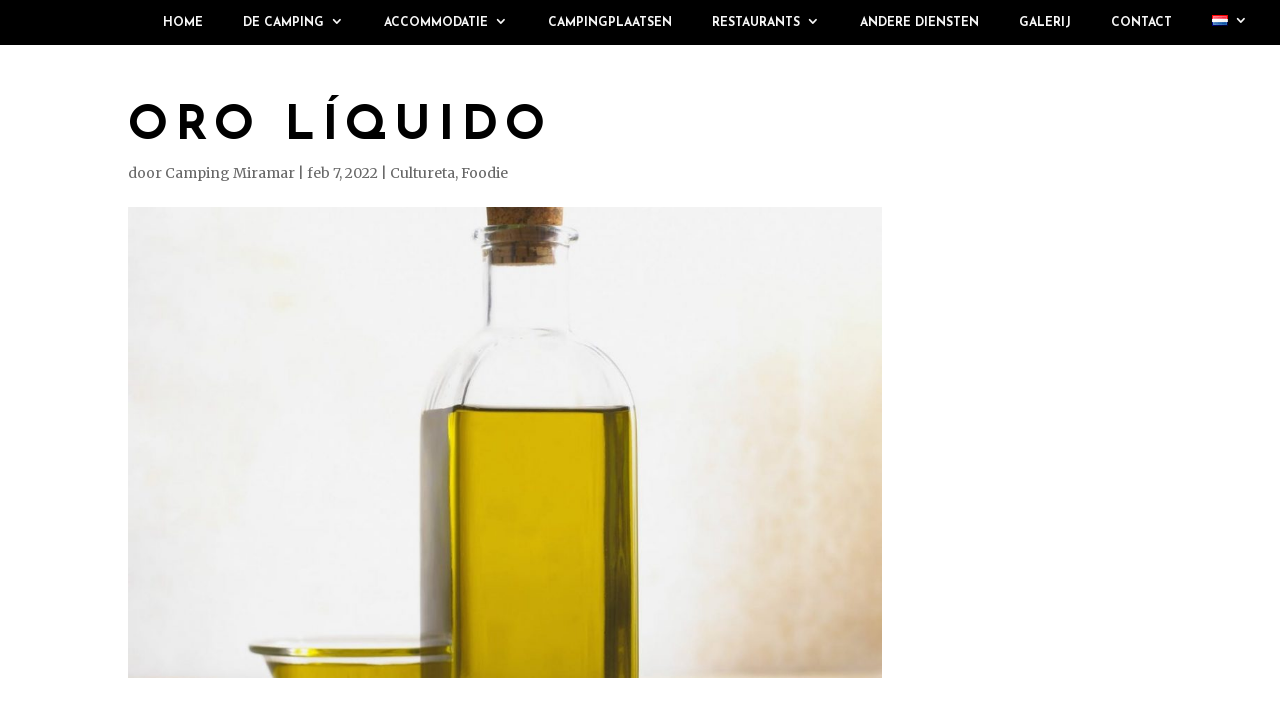

--- FILE ---
content_type: text/css
request_url: https://camping-miramar.es/wp-content/themes/josefin/divi-style.min.css?ver=4.27.4
body_size: 4687
content:
#page-container{overflow-x:hidden}h1,h2,h3,h4,h5,h6,.et_pb_fullwidth_header_subhead{word-wrap:initial}h3{font-size:20px}h4{color:#7f7f7f;font-size:24px;margin-bottom:20px}h5{font-size:20px;margin-bottom:30px}h6{font-size:14px;margin-bottom:15px;line-height:1.2em}blockquote{font-size:26px;padding:0;line-height:1.4em;color:#cacaca;border:none}.smallButton{float:left;margin-right:8px!important;margin-bottom:8px!important}.et_pb_number_counter h3{line-height:1.5em}.josefinCountdownTimer{padding:4% 2%}.josefinCountdownTimer .sep{display:none}.josefinCountdownTimer .section.values{width:20%;max-width:none}@media screen and (max-width:980px){.josefinCountdownTimer .section.values{width:24%}}@media screen and (max-width:980px){.josefinCountdownTimer .section.values{width:23%}}h5.et_pb_toggle_title{margin-bottom:0;line-height:1.2em}.et_pb_toggle_title:before{font-size:32px}.josefinBlurb{padding:30px;min-height:330px;position:relative;-webkit-transition:all .5s ease-in-out;-moz-transition:all .5s ease-in-out;-o-transition:all .5s ease-in-out;-ms-transition:all .5s ease-in-out;transition:all .5s ease-in-out}.josefinBlurb h4{line-height:1.3em}.josefinBlurb:hover{box-shadow:0 25px 50px rgba(0,0,0,.2);background-color:#fff;z-index:9999}@media screen and (max-width:1245px){.josefinBlurb{min-height:360px}}@media screen and (max-width:1070px){.josefinBlurb{min-height:380px}}@media screen and (max-width:980px){.josefinBlurb{padding:30px 0;border:none!important;min-height:0}.josefinBlurb:hover{box-shadow:none}#features .et_pb_column{margin-bottom:0!important}}.josefinBlurbBlue:hover{box-shadow:0 25px 50px rgba(0,0,0,.2);border-color:#1472e1;background-color:#1472e1}.et_pb_blurb.josefinBlurbBlue:hover .et_pb_blurb_container h4,.josefinBlurbBlue:hover .et_pb_blurb_container,.josefinBlurbBlue:hover .et_pb_blurb_container p,.josefinBlurbBlue:hover .et_pb_blurb_container a,.josefinBlurbBlue:hover .et-pb-icon{color:#fff!important}.josefinBlurbBlue:hover .et_pb_blurb_container a{text-decoration:underline}.vertical-align{display:flex;flex-direction:column;justify-content:center}#ctas .josefinCTA:before{background-color:rgba(0,0,0,.2);content:"";display:block;height:100%;position:absolute;top:0;left:0;width:100%;-webkit-transition:all .3s ease-in-out;-moz-transition:all .3s ease-in-out;-o-transition:all .3s ease-in-out;-ms-transition:all .3s ease-in-out;transition:all .3s ease-in-out}#ctas .josefinCTA:hover:before{background-color:rgba(0,0,0,.7)}#ctas .josefinCTA a{display:block;color:#fff;position:relative;padding-top:125px;padding-bottom:125px;z-index:9999}@media screen and (max-width:980px){#ctas .josefinCTA a{padding-top:75px;padding-bottom:75px}}@media screen and (max-width:768px){#ctas .et_pb_row{padding:0}}.CTAsection h2.et_pb_module_header{font-weight:400;margin-bottom:20px}.josefinBlurbLink{min-height:400px;padding:50px;overflow:hidden}.josefinBlurbLink .et_pb_blurb_content{max-width:none}.josefinBlurbLink .et_pb_module_header{position:relative;top:-50px;opacity:0;transition:all .4s}.josefinBlurbLink:hover .et_pb_module_header{top:0;opacity:1}.josefinBlurbLink .et_pb_blurb_description{position:relative;left:-50px;opacity:0;transition:all .4s}.josefinBlurbLink:hover .et_pb_blurb_description{left:0;opacity:1;transition-delay:.2s}.josefinBlurbLink:after{content:'Learn More →';font-family:josefin sans,Helvetica,Arial,Lucida,sans-serif;font-weight:700;letter-spacing:7px;text-transform:uppercase;position:absolute;opacity:0;bottom:0;transition:all .4s}.josefinBlurbLink:hover:after{opacity:1;bottom:45px;transition-delay:.4s}.josefinBlurbLinkColumns{overflow:hidden}@media screen and (max-width:767px){.josefinBlurbLink{min-height:350px;padding:35px}.josefinBlurbLink .et_pb_module_header{top:-35px}.josefinBlurbLink .et_pb_blurb_description{left:-35px}.josefinBlurbLink:hover:after{bottom:30px}}#reviews h2{font-weight:700}#reviews blockquote{color:#fff;font-size:26px;line-height:1.6em}#reviews h5{font-size:16px;color:#c2c2c2}#reviews .et_pb_slide_content img{border-radius:999px;margin-top:10px;box-shadow:0 0 50px rgba(0,0,0,.3)}.et_pb_testimonial_author{font-size:18px}.et_pb_testimonial_meta{font-size:12px}@media screen and (max-width:768px){.et_pb_column .et_pb_testimonial_portrait{float:none;display:block;margin:0 auto 20px}}.et_pb_contact_main_title{font-weight:900}.et_pb_contact_captcha_question{font-size:20px}input.et_pb_contact_captcha{padding:15px 15px 13px!important}.lightForm h1{color:#fff}.lightForm .et_pb_contact input,.lightForm .et_pb_contact textarea{background-color:initial;color:#fff;border:1px solid rgba(255,255,255,.5);-webkit-transition:all .3s ease-in-out;-moz-transition:all .3s ease-in-out;-o-transition:all .3s ease-in-out;-ms-transition:all .3s ease-in-out;transition:all .3s ease-in-out}.lightForm .et_pb_contact input:focus,.lightForm .et_pb_contact textarea:focus{background-color:#fff;color:#000;border-color:#fff}.lightForm .et_pb_contact_captcha_question{color:#fff}.lightForm button[type=submit].et_pb_button{color:#000;background-color:#fff;border-color:#fff}.lightForm button[type=submit].et_pb_button:hover{color:#fff!important;background-color:rgba(255,255,255,0);border-color:#fff!important}@media screen and (max-width:550px){.et_pb_contact .et_pb_button{position:relative;right:15px;top:10px}}.josefinOptin .et_pb_newsletter_form input{-webkit-transition:all .3s ease-in-out;-moz-transition:all .3s ease-in-out;-o-transition:all .3s ease-in-out;-ms-transition:all .3s ease-in-out;transition:all .3s ease-in-out}@media screen and (max-width:980px){.josefinTwoColumnSwitch .et_pb_row{display:-webkit-flex;display:-ms-flex;display:flex;-webkit-flex-direction:column-reverse;-ms-flex-direction:column-reverse;flex-direction:column-reverse}}.greyOverlay .et_parallax_bg:before,.greyOverlay:before{content:"";display:block;height:100%;position:absolute;top:0;left:0;width:100%;background-color:rgba(51,52,56,.25)}.darkOverlay .et_parallax_bg:before,.darkOverlay:before{content:"";display:block;height:100%;position:absolute;top:0;left:0;width:100%;background-color:rgba(20,20,20,.3)}#main-content .container:before{background-color:initial}.rtw_meta{font-style:italic}#wtr-progress{z-index:99999}#main-content .container{padding-top:125px}body.fadeNoPadding.et_pb_pagebuilder_layout .et_pb_section_first,body.noPadding.et_pb_pagebuilder_layout .et_pb_section_first{padding-top:0!important}body.fadeNoPadding .et_pb_section_first:before,body.fadeWithPadding .et_pb_section_first:before,body.josefinPost .et_pb_section_first:before{background-image:url(/wp-content/uploads/2019/01/glow.png);background-repeat:no-repeat;background-color:initial;content:"";position:absolute;top:0;z-index:99;width:100%;height:200px;opacity:.3}body.fadeNoPadding .et_pb_section_first .et_pb_fullwidth_header .header-content,body.fadeNoPadding .et_pb_section_first .et_pb_row,body.fadeWithPadding .et_pb_section_first .et_pb_fullwidth_header .header-content,body.fadeWithPadding .et_pb_section_first .et_pb_row{z-index:999}body.josefinPost{margin-top:-75px}body.josefinPost #comment-wrap{max-width:760px;margin:0 auto;padding-top:40px;border-top:1px solid #efefef}body.josefinPost .postAuthorImage{border-radius:100%;overflow:hidden}.et_pb_fullwidth_header_subhead{font-weight:700;letter-spacing:7px;margin-bottom:18px;margin-top:10px}#main-header,#et-top-navigation{font-weight:600}#top-menu li{padding-right:36px}body.et_pb_pagebuilder_layout #main-header{background-color:initial!important}#main-header,body.single-project.et_pb_pagebuilder_layout #main-header,body.single-post.et_pb_pagebuilder_layout #main-header{background-color:#000!important}#main-header.et-fixed-header,body.et_pb_pagebuilder_layout #main-header.et-fixed-header{background-color:rgba(0,0,0,.8)!important}#top-menu .menu-item-has-children>a:first-child:after,#et-secondary-nav .menu-item-has-children>a:first-child:after{top:-2px}#main-header .et_mobile_menu li ul,#main-header .et_mobile_menu li li{padding-left:0}.mobile_nav ul#mobile_menu li ul li a{font-size:16px!important}.nav li ul{padding:10px 0}#top-menu li li{padding:0}#top-menu li li a{line-height:1.3em;width:100%;padding:12px 24px}@media screen and (max-width:980px){#main-header .container{width:94%}}.sectionOverhang{overflow:visible!important}.sectionOverhang .overhang{top:-85px;position:relative;z-index:999;transition:all .3s ease-in-out}.sectionOverhang .overhang:hover{box-shadow:0 0 120px rgba(0,0,0,.7)}.sectionOverhang .overhang .et_pb_column{margin-bottom:0!important}@media screen and (max-width:980px){.sectionOverhang .overhang{top:-105px}}@media screen and (max-width:768px){.sectionOverhang .overhang{top:0}}.josefinSlider .josefinFullHeightSlider .et_pb_slide{height:100vh}@media screen and (max-width:980px){.josefinSlider .et_pb_slide_description .et_pb_slide_title{font-size:46px;font-weight:700!important}}@media screen and (max-width:767px){.josefinSlider .et_pb_slide_description .et_pb_slide_title{font-size:44px!important}.josefinSlider .et_pb_slide_content{font-size:18px!important}}@media screen and (max-width:400px){.josefinSlider .et_pb_slide_description .et_pb_slide_title{font-size:36px!important}}.imageBackground .et_pb_promo_description{padding-bottom:10px}.rowPic .rowPicText{padding:50px}@media screen and (max-width:990px){.rowPic .rowPicImage,.et_pb_column.rowPicImage{height:500px!important;display:block!important}.rowPic .rowPicText{padding:50px!important}#video .rowPic .rowPicText:last-child{padding:0 50px 50px!important}}@media screen and (max-width:320px){.rowPic .rowPicImage,.et_pb_column.rowPicImage{height:250px!important}.rowPic .rowPicText{padding:30px!important}#video .rowPic .rowPicText:last-child{padding:0 30px 30px!important}}.imageWrap{overflow:hidden;-webkit-backface-visibility:hidden;-webkit-transform:translateZ(0)scale(1,1)}.imageWrap img{vertical-align:bottom;-webkit-transition:-webkit-transform .5s ease;-moz-transition:-moz-transform .5s ease;-o-transition:-o-transform .5s ease;transition:transform .5s ease}.imageWrap img:hover{-webkit-transform:scale(1.1);-moz-transform:scale(1.1);-ms-transform:scale(1.1);-o-transform:scale(1.1);transform:scale(1.1)}@media only screen and (min-width:767px){.josefinKenBurnsHeader .et_parallax_bg{animation:josefinKenburns 45s forwards}}@media only screen and (min-width:767px){.josefinKenBurnsSection .et_parallax_bg{animation:josefinKenburns 45s infinite}}@keyframes josefinKenburns{0%{opacity:0;-ms-transform:scale3d(1.05,1.05,1.05)translate3d(-15px,0,0);-webkit-transform:scale3d(1.05,1.05,1.05)translate3d(-15px,0,0);transform:scale3d(1.05,1.05,1.05)translate3d(-15px,0,0);animation-timing-function:linear}1%{opacity:1}100%{-ms-transform:scale3d(1.3,1.3,1.3)translate3d(-25px,-55px,0);-webkit-transform:scale3d(1.3,1.3,1.3)translate3d(-25px,-55px,0);transform:scale3d(1.3,1.3,1.3)translate3d(-25px,-55px,0)}}.josefinPivotal:before{content:"";display:block;height:100%;width:100%;position:absolute;top:0;left:0;background-position:50%!important;background-size:cover!important;-webkit-transition:all .5s ease-in-out;-moz-transition:all .5s ease-in-out;-o-transition:all .5s ease-in-out;-ms-transition:all .5s ease-in-out;transition:all .5s ease-in-out}.josefinPivotalShift:before{content:"";display:block;height:100%;width:100%;position:absolute;top:0;left:0;background-position:0 100%!important;-webkit-transition:all 2.5s ease;-moz-transition:all 2.5s ease;-o-transition:all 2.5s ease;-ms-transition:all 2.5s ease;transition:all 2.5s ease}@media only screen and (min-width:767px){.josefinPivotal,.josefinPivotalShift{overflow:hidden}.josefinPivotal:hover:before{transform:scale(1.1)}.josefinPivotalShift:hover:before{background-position:100% 0!important}}.josefinOverlap .josefinOverlapImageLeft{box-shadow:0 0 50px rgba(0,0,0,.3);position:relative;z-index:998;margin-left:75px}.josefinOverlap .josefinOverlapTextRight{box-shadow:0 0 50px rgba(0,0,0,.2);position:relative;z-index:999;margin-left:-125px;margin-top:75px}@media screen and (max-width:1140px){.josefinOverlap .josefinOverlapImageLeft{margin-left:50px}.josefinOverlap .josefinOverlapTextRight{margin-left:-75px;margin-top:50px}}@media screen and (max-width:980px){.josefinOverlap .josefinOverlapImageLeft{margin-left:13%}.josefinOverlap .josefinOverlapTextRight{margin-left:-13%;margin-top:-90px}}@media screen and (max-width:768px){.josefinOverlap .josefinOverlapImageLeft{margin-left:10%}.josefinOverlap .josefinOverlapTextRight{margin-left:-10%}}@media screen and (max-width:600px){.josefinOverlap .josefinOverlapImageLeft{margin-left:0}.josefinOverlap .josefinOverlapTextRight{margin-left:0;margin-top:-30px}}.josefinOverlap .josefinOverlapImageRight{box-shadow:0 0 50px rgba(0,0,0,.3);position:relative;z-index:998;margin-left:-125px}.josefinOverlap .josefinOverlapTextLeft{box-shadow:0 0 50px rgba(0,0,0,.2);position:relative;z-index:999;margin-left:75px;margin-top:75px}@media screen and (max-width:1140px){.josefinOverlap .josefinOverlapImageRight{margin-left:-75px}.josefinOverlap .josefinOverlapTextLeft{margin-left:50px;margin-top:50px}}@media screen and (max-width:980px){.josefinOverlap .josefinOverlapImageRight{margin-left:-13%;margin-top:-90px}.josefinOverlap .josefinOverlapTextLeft{margin-left:13%;margin-top:0}}@media screen and (max-width:768px){.josefinOverlap .josefinOverlapImageRight{margin-left:-10%}.josefinOverlap .josefinOverlapTextLeft{margin-left:10%}}@media screen and (max-width:600px){.josefinOverlap .josefinOverlapImageRight{margin-left:0;margin-top:-30px}.josefinOverlap .josefinOverlapTextLeft{margin-left:0}}#blogPage .et_pb_post{margin-bottom:80px;padding-bottom:80px;border-bottom:1px solid #efefef}#blogPage a.more-link{width:240px}body.single-post.et_pb_pagebuilder_layout{padding-top:74px}body.single-post.noPadding .et_pb_section.et_pb_section_first{padding-top:0!important}form#commentform .form-submit{float:left}h1#comments{font-size:30px;border-bottom:1px solid #efefef;margin-bottom:30px;padding-bottom:30px}li.comment article{border-bottom:1px solid #efefef;margin-bottom:30px;padding-bottom:30px}.comment_postinfo .comment_date,.comment_postinfo .comment-edit-link{font-size:12px;font-style:italic}.comment_area span.reply-container a.comment-reply-link{font-size:12px;letter-spacing:2px!important;padding:8px 8px 6px 10px!important;line-height:12px!important;top:0!important}@media screen and (max-width:768px){#blogPage .et_pb_post{margin-bottom:50px;padding-bottom:50px;border-bottom:1px solid #efefef}}@media screen and (max-width:767px){.comment_area span.reply-container{float:left}.comment_area span.reply-container a.comment-reply-link{font-size:10px;padding:6px 6px 3px 8px!important;line-height:10px!important;margin-top:15px}}@media screen and (max-width:479px){.comment_avatar img{max-width:40px;margin-top:-15px}}body.single-project.et_pb_pagebuilder_layout{padding-top:74px}body.single-project.fadeWithPadding{padding-top:0}body.single-project.fadeWithPadding #main-header{background-color:initial!important}body.single-project.fadeWithPadding #main-header.et-fixed-header{background-color:rgba(0,0,0,.8)!important}.et_pb_portfolio_0 .et_pb_portfolio_item .post-meta,.et_pb_portfolio_0 .et_pb_portfolio_item .post-meta a{margin-top:-5px}@media screen and (max-width:768px){body.single-project.fadeWithPadding #main-header{background-color:#000!important}body.et_pb_pagebuilder_layout article.project{padding-top:50px}.et_pb_portfolio_0 .et_pb_portfolio_item .post-meta,.et_pb_portfolio_0 .et_pb_portfolio_item .post-meta a{margin-top:-15px}}body.search #main-header,body.archive #main-header,body.category #main-header{background-color:#000!important}body.search.et_pb_pagebuilder_layout,body.archive.et_pb_pagebuilder_layout,body.category.et_pb_pagebuilder_layout{padding-top:74px}#sidebar .et_pb_widget{margin-top:45px}#sidebar .widgettitle{font-size:16px;color:#000;margin-bottom:5px}#sidebar .et_pb_widget a:hover{color:#000}@media screen and (max-width:768px){#sidebar{margin-top:50px;padding-top:20px;border-top:1px solid #dedede}}body.error404 #main-footer #footer .et_pb_row_4col .et_pb_column_1_4{float:left;width:20.875%;margin-right:5.5%}@media screen and (max-width:980px){body.error404 #main-footer #footer .et_pb_row_4col .et_pb_column_1_4{width:44%!important;margin-right:5.5%}}@media screen and (max-width:550px){body.error404 #main-footer #footer .et_pb_row_4col .et_pb_column_1_4{width:100%!important;margin:0 0 30px}}#emailList h4{color:#969696;font-size:14px;letter-spacing:3px;padding-bottom:0}#emailList .et_pb_promo_description{padding-bottom:0}#footer .et_pb_widget_area_left{padding-right:0;border:none}#footer .et_pb_widget{margin-bottom:0}#footer .et_pb_social_media_follow li:first-child{margin-left:-10px}#footer .et_pb_social_media_follow li a.icon::before{color:#191d1f!important;width:40px;height:40px;font-size:24px}#footer .et_pb_social_media_follow li a.icon{width:40px;height:40px;-webkit-transition:all .3s ease-in-out;-moz-transition:all .3s ease-in-out;-o-transition:all .3s ease-in-out;-ms-transition:all .3s ease-in-out;transition:all .3s ease-in-out}#footer .et_pb_social_media_follow li a.icon:hover{opacity:.5}#footer .et_pb_social_media_follow li a.icon.rounded_rectangle{background-color:#f9f9f9!important}#footer ul.instagram-pics li{margin-bottom:0;display:inline}#footer ul.instagram-pics li img{max-width:48%;height:auto;margin-right:2px;margin-bottom:-6px}#footer ul.instagram-pics li img:hover{opacity:.7}@media screen and (max-width:768px){#footer.et_pb_section .et_pb_column .et_pb_module{margin-bottom:0}#bottomFooter .et_pb_row{padding:10px 0}}#copyright,#footer-info,#footer-info a{font-family:josefin sans,sans-serif;font-weight:600!important;line-height:1.5em;letter-spacing:3px;font-style:normal!important}#footer-info{float:none;text-align:center}#pbe-footer-wa-wrap{z-index:1}@media screen and (max-width:1130px){#top-menu li{padding-right:15px}}@media screen and (max-width:1030px){#top-menu li{font-size:13px}}@media screen and (max-width:980px){h2{font-size:30px}h4{font-size:18px}.et_pb_button{letter-spacing:5px!important}#main-header .et_mobile_menu{background-color:rgba(0,0,0,.9)!important}body.home .et_pb_column_1,body.home .et_pb_column_3{padding:30px}.stats .statsRow .et_pb_column{width:47%!important;margin-bottom:30px;margin-top:15px}#reviews h2{font-size:150%!important}#reviews blockquote{color:#fff;font-size:18px;line-height:1.5em}#footer .et_pb_column_1_4{padding-bottom:60px!important}}@media screen and (max-width:768px){.et_pb_row{width:100%;padding:0 50px}.rowPic{padding:0}}@media screen and (max-width:550px){h2{font-size:24px}h4{font-size:14px}blockquote{font-size:24px}.et_pb_button{display:block!important;width:100%;text-align:center}.smallButton{float:none;font-size:17px!important;margin-bottom:10px!important;text-align:center}.et_pb_slide_description,.et_pb_slider_fullwidth_off .et_pb_slide_description{padding:16% 5%}#reviews blockquote{font-size:16px}#reviews h5{font-size:10px}#emailList h4{color:#969696;font-size:13px;letter-spacing:2px;line-height:1.3em}.stats .statsRow .et_pb_column{width:100%!important}#footer h5{margin-bottom:10px}#footer .et_pb_column_1_4{padding-bottom:30px!important}#footer .et_pb_row_4col>.et_pb_column.et_pb_column_1_4 .et_pb_widget:nth-child(n){margin-bottom:25px!important}.et_pb_pagebuilder_layout.single-post #page-container .et_pb_with_background .et_pb_row{width:100%}}@media screen and (max-width:325px){.et_pb_fullwidth_header_0.et_pb_fullwidth_header .header-content h1{font-size:36px!important}.et_pb_fullwidth_header_0.et_pb_fullwidth_header p{font-size:14px!important;line-height:1.5em!important}span.scroll-down.et-pb-icon{bottom:10px!important}#reviews h2{font-size:14px!important}.et_pb_toggle h5{font-size:14px!important}button[type=submit].et_pb_button{margin-top:15px!important}.et_pb_fullwidth_header_0.et_pb_fullwidth_header .header-content h1{font-size:18px!important;word-break:inherit}body.home .et_pb_fullwidth_header_0.et_pb_fullwidth_header .header-content h1{font-size:30px!important}h1{font-size:24px!important}h2{font-size:18px!important}h3{font-size:16px!important}h4{font-size:14px!important}h5{font-size:12px!important}h6{font-size:10px!important}.et_pb_toggle h5{font-size:12px!important}.et_pb_fullwidth_header_1.et_pb_fullwidth_header .et_pb_fullwidth_header_subhead{font-size:14px!important}#blogPage a.more-link{width:100%}}.woocommerce-page ul.products li.product{min-height:350px}.woocommerce-page ul.products li.product h3{font-size:16px!important;letter-spacing:1px!important;line-height:18px!important}.woocommerce-page ul.products li.product .price{font-size:16px}.woocommerce div.product p.price,.woocommerce-page div.product p.price,.woocommerce div.product p.price ins{color:#000!important;font-weight:400}.woocommerce ul.products li.product .onsale,.woocommerce-page ul.products li.product .onsale{left:0!important}.woocommerce div.product .stock{color:#000;font-style:italic}.woocommerce span.onsale,.woocommerce-page span.onsale{top:0!important;left:0!important;font-family:josefin sans,sans-serif!important;text-transform:uppercase!important;font-size:14px!important;font-weight:900!important;letter-spacing:1px!important;background-color:#63e894!important;padding:6px 15px 4px!important;border-radius:0!important}.woocommerce button.button,.woocommerce a.button,.woocommerce-message a.button,.woocommerce #respond input#submit,.woocommerce-page #respond input#submit,.woocommerce-page.et_pb_button_helper_class input.button,.woocommerce.et_pb_button_helper_class #respond input#submit,.woocommerce-page.et_pb_button_helper_class #respond input#submit{background-color:#000!important;border-color:#000!important;color:#fff!important;font-family:josefin sans,sans-serif!important}.woocommerce button.button:hover,.woocommerce a.button:hover,.woocommerce-message a.button:hover,.woocommerce #respond input#submit:hover,.woocommerce-page #respond input#submit:hover,.woocommerce-page.et_pb_button_helper_class input.button:hover{background-color:#fff!important;border-color:#000!important;color:#000!important;font-family:josefin sans,sans-serif!important}.woocommerce button.button.alt.disabled,.woocommerce button.button.alt.disabled:hover{background-color:#cecece!important;border-color:#cecece!important;font-family:josefin sans,sans-serif!important}body.woocommerce-page .et_pb_text h1,body.woocommerce-page #left-area h1{font-size:30px!important;letter-spacing:2px!important}body.woocommerce-page .et_pb_text h2,body.woocommerce-page #left-area h2{font-size:24px!important;letter-spacing:2px!important}body.woocommerce-page .et_pb_text h3,body.woocommerce-page #left-area h3{font-size:18px!important;letter-spacing:2px!important}.woocommerce .quantity input.qty,.woocommerce-page .quantity input.qty,.woocommerce #content .quantity input.qty,.woocommerce-page #content .quantity input.qty,.woocommerce-cart table.cart td.actions .coupon .input-text{height:45px}.woocommerce-message,.woocommerce-error,.woocommerce-info{color:#c6c6c6!important;font-style:italic!important;padding:0!important}.woocommerce-info a{color:#000!important}.woocommerce-message a.button.wc-forward{top:-10px!important}.woocommerce-message a.button.wc-forward,.woocommerce-message a.button.wc-forward:hover{border:2px solid #000!important}.product_meta{font-style:italic}@media screen and (max-width:980px){#et-top-navigation .et-cart-info{margin-right:15px;margin-top:7px}}@media screen and (max-width:980px){.et_header_style_centered #main-header .mobile_nav{background-color:initial}.mobile_nav.closed .select_page{display:none}.et-fixed-header#main-header{background-color:initial!important}}.et_mobile_menu{border-top:none;background-color:rgba(10,10,10,.9)!important;padding:25% 0}.et_mobile_menu li a{text-align:center;font-size:1.55em;border:0;padding:10px 0;text-transform:uppercase;letter-spacing:6px}.mobile_nav ul#mobile_menu .current_page_item>a{color:#fff}.mobile_nav ul#mobile_menu li ul li a{font-size:1.05em!important;margin:auto;padding-top:.2em}.et_mobile_menu li a:hover{color:#999;-webkit-transition:all .2s ease-in-out;transition:all .2s ease-in-out}.mobile_nav.opened .mobile_menu_bar:before{content:"\4d"}#main-header .et_mobile_menu .menu-item-has-children>a{background-color:initial;position:relative}#main-header .et_mobile_menu .menu-item-has-children>a:after{font-family:etmodules;text-align:center;speak:none;font-weight:400;font-variant:normal;text-transform:none;-webkit-font-smoothing:antialiased;position:absolute}#main-header .et_mobile_menu .menu-item-has-children>a:after{font-size:16px;content:'\4c';top:10px}#main-header .et_mobile_menu .menu-item-has-children.visible>a:after{content:'\4d'}#main-header .et_mobile_menu ul.sub-menu{display:none!important;visibility:hidden!important;transition:all 1.5s ease-in-out}#main-header .et_mobile_menu .visible>ul.sub-menu{display:block!important;visibility:visible!important}.et_pb_fullwidth_header_scroll{opacity:.6}span.scroll-down.et-pb-icon{cursor:pointer;height:60px;width:80px;margin:0 0 0 -40px;line-height:60px;position:absolute;left:50%;bottom:30px;color:#fff;text-align:center;font-size:70px;z-index:100;text-decoration:none;text-shadow:0 0 3px rgba(0,0,0,.4);-webkit-animation:ca3_fade_move_down 2s ease-in-out infinite;-moz-animation:ca3_fade_move_down 2s ease-in-out infinite;animation:ca3_fade_move_down 2s ease-in-out infinite}@-webkit-keyframes ca3_fade_move_down{0%{-webkit-transform:translate(0,-20px);opacity:0}50%{opacity:1}100%{-webkit-transform:translate(0,20px);opacity:0}}@-moz-keyframes ca3_fade_move_down{0%{-moz-transform:translate(0,-20px);opacity:0}50%{opacity:1}100%{-moz-transform:translate(0,20px);opacity:0}}@keyframes ca3_fade_move_down{0%{transform:translate(0,-20px);opacity:0}50%{opacity:1}100%{transform:translate(0,20px);opacity:0}}

--- FILE ---
content_type: text/css
request_url: https://camping-miramar.es/wp-content/et-cache/global/et-divi-customizer-global.min.css?ver=1768566371
body_size: 4250
content:
body,.et_pb_column_1_2 .et_quote_content blockquote cite,.et_pb_column_1_2 .et_link_content a.et_link_main_url,.et_pb_column_1_3 .et_quote_content blockquote cite,.et_pb_column_3_8 .et_quote_content blockquote cite,.et_pb_column_1_4 .et_quote_content blockquote cite,.et_pb_blog_grid .et_quote_content blockquote cite,.et_pb_column_1_3 .et_link_content a.et_link_main_url,.et_pb_column_3_8 .et_link_content a.et_link_main_url,.et_pb_column_1_4 .et_link_content a.et_link_main_url,.et_pb_blog_grid .et_link_content a.et_link_main_url,body .et_pb_bg_layout_light .et_pb_post p,body .et_pb_bg_layout_dark .et_pb_post p{font-size:14px}.et_pb_slide_content,.et_pb_best_value{font-size:15px}body{color:#696969}h1,h2,h3,h4,h5,h6{color:#000000}body{line-height:1.8em}#et_search_icon:hover,.mobile_menu_bar:before,.mobile_menu_bar:after,.et_toggle_slide_menu:after,.et-social-icon a:hover,.et_pb_sum,.et_pb_pricing li a,.et_pb_pricing_table_button,.et_overlay:before,.entry-summary p.price ins,.et_pb_member_social_links a:hover,.et_pb_widget li a:hover,.et_pb_filterable_portfolio .et_pb_portfolio_filters li a.active,.et_pb_filterable_portfolio .et_pb_portofolio_pagination ul li a.active,.et_pb_gallery .et_pb_gallery_pagination ul li a.active,.wp-pagenavi span.current,.wp-pagenavi a:hover,.nav-single a,.tagged_as a,.posted_in a{color:#ffffff}.et_pb_contact_submit,.et_password_protected_form .et_submit_button,.et_pb_bg_layout_light .et_pb_newsletter_button,.comment-reply-link,.form-submit .et_pb_button,.et_pb_bg_layout_light .et_pb_promo_button,.et_pb_bg_layout_light .et_pb_more_button,.et_pb_contact p input[type="checkbox"]:checked+label i:before,.et_pb_bg_layout_light.et_pb_module.et_pb_button{color:#ffffff}.footer-widget h4{color:#ffffff}.et-search-form,.nav li ul,.et_mobile_menu,.footer-widget li:before,.et_pb_pricing li:before,blockquote{border-color:#ffffff}.et_pb_counter_amount,.et_pb_featured_table .et_pb_pricing_heading,.et_quote_content,.et_link_content,.et_audio_content,.et_pb_post_slider.et_pb_bg_layout_dark,.et_slide_in_menu_container,.et_pb_contact p input[type="radio"]:checked+label i:before{background-color:#ffffff}a{color:#000000}#main-header,#main-header .nav li ul,.et-search-form,#main-header .et_mobile_menu{background-color:rgba(0,0,0,0.8)}.nav li ul{border-color:rgba(0,0,0,0)}.et_secondary_nav_enabled #page-container #top-header{background-color:#ffffff!important}#et-secondary-nav li ul{background-color:#ffffff}#et-secondary-nav li ul{background-color:rgba(255,255,255,0)}.et_header_style_centered .mobile_nav .select_page,.et_header_style_split .mobile_nav .select_page,.et_nav_text_color_light #top-menu>li>a,.et_nav_text_color_dark #top-menu>li>a,#top-menu a,.et_mobile_menu li a,.et_nav_text_color_light .et_mobile_menu li a,.et_nav_text_color_dark .et_mobile_menu li a,#et_search_icon:before,.et_search_form_container input,span.et_close_search_field:after,#et-top-navigation .et-cart-info{color:#f7f7f7}.et_search_form_container input::-moz-placeholder{color:#f7f7f7}.et_search_form_container input::-webkit-input-placeholder{color:#f7f7f7}.et_search_form_container input:-ms-input-placeholder{color:#f7f7f7}#main-header .nav li ul a{color:#ffffff}#top-header,#top-header a,#et-secondary-nav li li a,#top-header .et-social-icon a:before{letter-spacing:-1px}#top-menu li a{font-size:12px}body.et_vertical_nav .container.et_search_form_container .et-search-form input{font-size:12px!important}#top-menu li a,.et_search_form_container input{font-weight:bold;font-style:normal;text-transform:uppercase;text-decoration:none}.et_search_form_container input::-moz-placeholder{font-weight:bold;font-style:normal;text-transform:uppercase;text-decoration:none}.et_search_form_container input::-webkit-input-placeholder{font-weight:bold;font-style:normal;text-transform:uppercase;text-decoration:none}.et_search_form_container input:-ms-input-placeholder{font-weight:bold;font-style:normal;text-transform:uppercase;text-decoration:none}#top-menu li.current-menu-ancestor>a,#top-menu li.current-menu-item>a,#top-menu li.current_page_item>a{color:#ffffff}#main-footer .footer-widget h4,#main-footer .widget_block h1,#main-footer .widget_block h2,#main-footer .widget_block h3,#main-footer .widget_block h4,#main-footer .widget_block h5,#main-footer .widget_block h6{color:#ffffff}.footer-widget li:before{border-color:#ffffff}.footer-widget .et_pb_widget div,.footer-widget .et_pb_widget ul,.footer-widget .et_pb_widget ol,.footer-widget .et_pb_widget label{line-height:1.7em}#et-footer-nav .bottom-nav li.current-menu-item a{color:#ffffff}#footer-bottom{background-color:#ededed}#footer-info,#footer-info a{color:#000000}#footer-info,#footer-info a{font-weight:normal;font-style:italic;text-transform:none;text-decoration:none}#footer-info{font-size:10px}#footer-bottom .et-social-icon a{font-size:18px}#main-header{box-shadow:none}.et-fixed-header#main-header{box-shadow:none!important}body .et_pb_button{font-size:16px;background-color:#000000;border-color:#000000;border-radius:0px;font-weight:bold;font-style:normal;text-transform:uppercase;text-decoration:none;;letter-spacing:5px}body.et_pb_button_helper_class .et_pb_button,body.et_pb_button_helper_class .et_pb_module.et_pb_button{color:rgba(255,255,255,0.99)}body .et_pb_button:after{font-size:25.6px}body .et_pb_bg_layout_light.et_pb_button:hover,body .et_pb_bg_layout_light .et_pb_button:hover,body .et_pb_button:hover{color:#000000!important;background-color:rgba(0,0,0,0);border-color:#065771!important;border-radius:0px;letter-spacing:5px}h1,h2,h3,h4,h5,h6,.et_quote_content blockquote p,.et_pb_slide_description .et_pb_slide_title{font-weight:bold;font-style:normal;text-transform:uppercase;text-decoration:none;letter-spacing:7px}@media only screen and (min-width:981px){.et_pb_section{padding:0% 0}.et_pb_fullwidth_section{padding:0}.et_pb_row{padding:0% 0}.et_header_style_left #et-top-navigation,.et_header_style_split #et-top-navigation{padding:15px 0 0 0}.et_header_style_left #et-top-navigation nav>ul>li>a,.et_header_style_split #et-top-navigation nav>ul>li>a{padding-bottom:15px}.et_header_style_split .centered-inline-logo-wrap{width:30px;margin:-30px 0}.et_header_style_split .centered-inline-logo-wrap #logo{max-height:30px}.et_pb_svg_logo.et_header_style_split .centered-inline-logo-wrap #logo{height:30px}.et_header_style_centered #top-menu>li>a{padding-bottom:5px}.et_header_style_slide #et-top-navigation,.et_header_style_fullscreen #et-top-navigation{padding:6px 0 6px 0!important}.et_header_style_centered #main-header .logo_container{height:30px}#logo{max-height:51%}.et_pb_svg_logo #logo{height:51%}.et_header_style_centered.et_hide_primary_logo #main-header:not(.et-fixed-header) .logo_container,.et_header_style_centered.et_hide_fixed_logo #main-header.et-fixed-header .logo_container{height:5.4px}.et_header_style_left .et-fixed-header #et-top-navigation,.et_header_style_split .et-fixed-header #et-top-navigation{padding:15px 0 0 0}.et_header_style_left .et-fixed-header #et-top-navigation nav>ul>li>a,.et_header_style_split .et-fixed-header #et-top-navigation nav>ul>li>a{padding-bottom:15px}.et_header_style_centered header#main-header.et-fixed-header .logo_container{height:30px}.et_header_style_split #main-header.et-fixed-header .centered-inline-logo-wrap{width:30px;margin:-30px 0}.et_header_style_split .et-fixed-header .centered-inline-logo-wrap #logo{max-height:30px}.et_pb_svg_logo.et_header_style_split .et-fixed-header .centered-inline-logo-wrap #logo{height:30px}.et_header_style_slide .et-fixed-header #et-top-navigation,.et_header_style_fullscreen .et-fixed-header #et-top-navigation{padding:6px 0 6px 0!important}.et_fixed_nav #page-container .et-fixed-header#top-header{background-color:rgba(0,0,0,0.8)!important}.et_fixed_nav #page-container .et-fixed-header#top-header #et-secondary-nav li ul{background-color:rgba(0,0,0,0.8)}.et-fixed-header #top-menu a,.et-fixed-header #et_search_icon:before,.et-fixed-header #et_top_search .et-search-form input,.et-fixed-header .et_search_form_container input,.et-fixed-header .et_close_search_field:after,.et-fixed-header #et-top-navigation .et-cart-info{color:#ffffff!important}.et-fixed-header .et_search_form_container input::-moz-placeholder{color:#ffffff!important}.et-fixed-header .et_search_form_container input::-webkit-input-placeholder{color:#ffffff!important}.et-fixed-header .et_search_form_container input:-ms-input-placeholder{color:#ffffff!important}.et-fixed-header #top-menu li.current-menu-ancestor>a,.et-fixed-header #top-menu li.current-menu-item>a,.et-fixed-header #top-menu li.current_page_item>a{color:#ffffff!important}}@media only screen and (min-width:1350px){.et_pb_row{padding:0px 0}.et_pb_section{padding:0px 0}.single.et_pb_pagebuilder_layout.et_full_width_page .et_post_meta_wrapper{padding-top:0px}.et_pb_fullwidth_section{padding:0}}h1,h1.et_pb_contact_main_title,.et_pb_title_container h1{font-size:48px}h2,.product .related h2,.et_pb_column_1_2 .et_quote_content blockquote p{font-size:41px}h3{font-size:35px}h4,.et_pb_circle_counter h3,.et_pb_number_counter h3,.et_pb_column_1_3 .et_pb_post h2,.et_pb_column_1_4 .et_pb_post h2,.et_pb_blog_grid h2,.et_pb_column_1_3 .et_quote_content blockquote p,.et_pb_column_3_8 .et_quote_content blockquote p,.et_pb_column_1_4 .et_quote_content blockquote p,.et_pb_blog_grid .et_quote_content blockquote p,.et_pb_column_1_3 .et_link_content h2,.et_pb_column_3_8 .et_link_content h2,.et_pb_column_1_4 .et_link_content h2,.et_pb_blog_grid .et_link_content h2,.et_pb_column_1_3 .et_audio_content h2,.et_pb_column_3_8 .et_audio_content h2,.et_pb_column_1_4 .et_audio_content h2,.et_pb_blog_grid .et_audio_content h2,.et_pb_column_3_8 .et_pb_audio_module_content h2,.et_pb_column_1_3 .et_pb_audio_module_content h2,.et_pb_gallery_grid .et_pb_gallery_item h3,.et_pb_portfolio_grid .et_pb_portfolio_item h2,.et_pb_filterable_portfolio_grid .et_pb_portfolio_item h2{font-size:28px}h5{font-size:25px}h6{font-size:22px}.et_pb_slide_description .et_pb_slide_title{font-size:73px}.et_pb_gallery_grid .et_pb_gallery_item h3,.et_pb_portfolio_grid .et_pb_portfolio_item h2,.et_pb_filterable_portfolio_grid .et_pb_portfolio_item h2,.et_pb_column_1_4 .et_pb_audio_module_content h2{font-size:25px}@media only screen and (max-width:980px){.et_header_style_centered .mobile_nav .select_page,.et_header_style_split .mobile_nav .select_page,.et_mobile_menu li a,.mobile_menu_bar:before,.et_nav_text_color_light #top-menu>li>a,.et_nav_text_color_dark #top-menu>li>a,#top-menu a,.et_mobile_menu li a,#et_search_icon:before,#et_top_search .et-search-form input,.et_search_form_container input,#et-top-navigation .et-cart-info{color:#ffffff}.et_close_search_field:after{color:#ffffff!important}.et_search_form_container input::-moz-placeholder{color:#ffffff}.et_search_form_container input::-webkit-input-placeholder{color:#ffffff}.et_search_form_container input:-ms-input-placeholder{color:#ffffff}}	h1,h2,h3,h4,h5,h6{font-family:'Josefin Sans',Helvetica,Arial,Lucida,sans-serif}body,input,textarea,select{font-family:'Merriweather',Georgia,"Times New Roman",serif}.et_pb_button{font-family:'Josefin Sans',Helvetica,Arial,Lucida,sans-serif}#main-header,#et-top-navigation{font-family:'Josefin Sans',Helvetica,Arial,Lucida,sans-serif}body.fadeNoPadding .et_pb_section_first:before,body.fadeWithPadding .et_pb_section_first:before,body.josefinPost .et_pb_section_first:before{background-image:url(/wp-content/uploads/2019/12/glow.png)}.josefinBlurbLink:after{content:'Ver más →'}.et_button_no_icon .et_pb_button,.et_pb_button,.et_button_no_icon .et_pb_button:hover,.et_pb_button:hover,body #page-container #josefinContactForm.et_pb_contact_form_0.et_pb_contact_form_container.et_pb_module .et_pb_button,.et_button_no_icon.woocommerce a.button.alt,.et_button_no_icon.woocommerce-page a.button.alt,.et_button_no_icon.woocommerce button.button.alt,.et_button_no_icon.woocommerce-page button.button.alt,.et_button_no_icon.woocommerce input.button.alt,.et_button_no_icon.woocommerce-page input.button.alt,.et_button_no_icon.woocommerce #respond input#submit.alt,.et_button_no_icon.woocommerce-page #respond input#submit.alt,.et_button_no_icon.woocommerce #content input.button.alt,.et_button_no_icon.woocommerce-page #content input.button.alt,.et_button_no_icon.woocommerce a.button,.et_button_no_icon.woocommerce-page a.button,.et_button_no_icon.woocommerce button.button,.et_button_no_icon.woocommerce-page button.button,.et_button_no_icon.woocommerce input.button,.et_button_no_icon.woocommerce-page input.button,.et_button_no_icon.woocommerce #respond input#submit,.et_button_no_icon.woocommerce-page #respond input#submit,.et_button_no_icon.woocommerce #content input.button,.et_button_no_icon.woocommerce-page #content input.button,.et_button_no_icon.woocommerce a.button.alt:hover,.et_button_no_icon.woocommerce-page a.button.alt:hover,.et_button_no_icon.woocommerce button.button.alt:hover,.et_button_no_icon.woocommerce-page button.button.alt:hover,.et_button_no_icon.woocommerce input.button.alt:hover,.et_button_no_icon.woocommerce-page input.button.alt:hover,.et_button_no_icon.woocommerce #respond input#submit.alt:hover,.et_button_no_icon.woocommerce-page #respond input#submit.alt:hover,.et_button_no_icon.woocommerce #content input.button.alt:hover,.et_button_no_icon.woocommerce-page #content input.button.alt:hover,.et_button_no_icon.woocommerce a.button:hover,.et_button_no_icon.woocommerce-page a.button:hover,.et_button_no_icon.woocommerce button.button:hover,.et_button_no_icon.woocommerce-page button.button:hover,.et_button_no_icon.woocommerce input.button:hover,.et_button_no_icon.woocommerce-page input.button:hover,.et_button_no_icon.woocommerce #respond input#submit:hover,.et_button_no_icon.woocommerce-page #respond input#submit:hover,.et_button_no_icon.woocommerce #content input.button:hover,.et_button_no_icon.woocommerce-page #content input.button:hover,.et_button_no_icon.et_button_icon_visible.et_button_left.woocommerce a.button.alt,.et_button_no_icon.et_button_icon_visible.et_button_left.woocommerce-page a.button.alt,.et_button_no_icon.et_button_icon_visible.et_button_left.woocommerce button.button.alt,.et_button_no_icon.et_button_icon_visible.et_button_left.woocommerce-page button.button.alt,.et_button_no_icon.et_button_icon_visible.et_button_left.woocommerce input.button.alt,.et_button_no_icon.et_button_icon_visible.et_button_left.woocommerce-page input.button.alt,.et_button_no_icon.et_button_icon_visible.et_button_left.woocommerce #respond input#submit.alt,.et_button_no_icon.et_button_icon_visible.et_button_left.woocommerce-page #respond input#submit.alt,.et_button_no_icon.et_button_icon_visible.et_button_left.woocommerce #content input.button.alt,.et_button_no_icon.et_button_icon_visible.et_button_left.woocommerce-page #content input.button.alt,.et_button_no_icon.et_button_icon_visible.et_button_left.woocommerce a.button,.et_button_no_icon.et_button_icon_visible.et_button_left.woocommerce-page a.button,.et_button_no_icon.et_button_icon_visible.et_button_left.woocommerce button.button,.et_button_no_icon.et_button_icon_visible.et_button_left.woocommerce-page button.button,.et_button_no_icon.et_button_icon_visible.et_button_left.woocommerce input.button,.et_button_no_icon.et_button_icon_visible.et_button_left.woocommerce-page input.button,.et_button_no_icon.et_button_icon_visible.et_button_left.woocommerce #respond input#submit,.et_button_no_icon.et_button_icon_visible.et_button_left.woocommerce-page #respond input#submit,.et_button_no_icon.et_button_icon_visible.et_button_left.woocommerce #content input.button,.et_button_no_icon.et_button_icon_visible.et_button_left.woocommerce-page #content input.button,.et_button_no_icon.et_button_left.woocommerce a.button.alt:hover,.et_button_no_icon.et_button_left.woocommerce-page a.button.alt:hover,.et_button_no_icon.et_button_left.woocommerce button.button.alt:hover,.et_button_no_icon.et_button_left.woocommerce-page button.button.alt:hover,.et_button_no_icon.et_button_left.woocommerce input.button.alt:hover,.et_button_no_icon.et_button_left.woocommerce-page input.button.alt:hover,.et_button_no_icon.et_button_left.woocommerce #respond input#submit.alt:hover,.et_button_no_icon.et_button_left.woocommerce-page #respond input#submit.alt:hover,.et_button_no_icon.et_button_left.woocommerce #content input.button.alt:hover,.et_button_no_icon.et_button_left.woocommerce-page #content input.button.alt:hover,.et_button_no_icon.et_button_left.woocommerce a.button:hover,.et_button_no_icon.et_button_left.woocommerce-page a.button:hover,.et_button_no_icon.et_button_left.woocommerce button.button:hover,.et_button_no_icon.et_button_left.woocommerce-page button.button:hover,.et_button_no_icon.et_button_left.woocommerce input.button:hover,.et_button_no_icon.et_button_left.woocommerce-page input.button:hover,.et_button_no_icon.et_button_left.woocommerce #respond input#submit:hover,.et_button_no_icon.et_button_left.woocommerce-page #respond input#submit:hover,.et_button_no_icon.et_button_left.woocommerce #content input.button:hover,.et_button_no_icon.et_button_left.woocommerce-page #content input.button:hover,.woocommerce input.button,.woocommerce input.button:hover,.et_pb_cta.et_pb_promo .et_pb_button,.et_pb_cta.et_pb_promo .et_pb_button:hover{padding:10px 25px 5px 30px!important}body #page-container #header.et_pb_fullwidth_header_0 .et_pb_button_one.et_pb_button,body #page-container .et_pb_fullwidth_header_0 .et_pb_button_one.et_pb_button:hover{padding:10px 25px 5px 30px!important}.et_pb_button:hover:after{top:9px!important;font-size:24px!important}a.more-link,.pagination a{font-family:'Josefin Sans',sans-serif;font-weight:700;padding:0.6em 2em .3em!important;font-size:16px;background-color:rgba(0,0,0,1);border:2px solid #000;color:#fff;letter-spacing:5px;text-transform:uppercase;display:block;text-align:center;margin-top:20px;-webkit-transition:all .3s ease-in-out;-moz-transition:all .3s ease-in-out;-o-transition:all .3s ease-in-out;-ms-transition:all .3s ease-in-out;transition:all .3s ease-in-out}a.more-link:hover,.pagination a:hover{background-color:rgba(0,0,0,0);color:#000}.ng-binding{font-weight:100;padding:0% 0% 0% 0%;line-height:1em;font-size:x-small;color:#075771}.thr-range-picker{font-weight:100;padding:40%;line-height:0em;font-size:small;color:#075771}.sel-date{padding:40%;line-height:0em;font-size:small}.fas .fa-long-arrow-alt-right{visibility:hidden}.btn .btn-primary .thr-btn-search .ng-binding{font-size:medium;line-height:1em;content:"35";opacity:0;position:absolute;margin-left:-1em;-webkit-transition:all .2s;transition:all .2s;text-transform:none;-webkit-font-feature-settings:"kern" off;font-feature-settings:"kern" off;font-variant:none;font-style:normal;font-weight:200;text-shadow:none;border-radius:20px;fa-search:hidden}.thr .thr-select{padding:80%}.menu-item-120937{position:absolute}#top-menu li li{padding:0 20px!important}.et-fixed-header{padding-bottom:0px}.et-top-navigation{padding-left:5%}.logo_helper{max-width:10%}.logo{width:100px}.ng-binding{height:35px;font-weight:800;text-transform:uppercase}.bajado{background:#fff!important}#motor-reserva *{font-family:inherit;font-size:11px}#motor-reserva i{font-family:'Font Awesome 5 free'!important}#motor-reserva .thr .btn{font-family:'Josefin Sans'!important;text-transform:uppercase!important}#motor-reserva .container{padding-top:7px!important}#motor-reserva .thr-search-engine .form-group{padding-bottom:0!important}#motor-reserva .thr button{margin:0px auto 8px auto!important}button.et_pb_button.et_pb_button_0.et_pb_bg_layout_light.et_had_animation{font-size:16px!important;font-weight:800;text-transform:uppercase}button.et_pb_button.et_pb_button_0.et_pb_bg_layout_light{font-size:16px!important;font-weight:800;text-transform:uppercase;padding:6px 24px!important}@media only screen and (min-width:981px){#motor-reserva .container.ng-scope.thr{margin:0;margin-left:auto}}@media only screen and (min-width:576px){.thr-categories>div>ul>li .thr-category .thr-category-name{min-height:auto!important}}@media screen and (max-width:576px){.et_pb_row{padding:0 25px;width:100%!important}}@media screen and (min-width:992px){.thr-categories>div>ul>li,.thr-campsites>div>ul>li{width:25%!important}}@media only screen and (max-width:980px){.bajado{top:auto!important;padding-top:5px!important;bottom:0!important}.et_non_fixed_nav.et_transparent_nav #main-header,.et_non_fixed_nav.et_transparent_nav #top-header,.et_fixed_nav #main-header,.et_fixed_nav #top-header{position:fixed}.et_pb_fullwidth_header_1.et_pb_fullwidth_header .et_pb_fullwidth_header_subhead{text-align:center!important}.et_pb_fullwidth_header_1.et_pb_fullwidth_header .header-content h4.et_pb_module_header{text-align:center!important}.thr-category-name.ng-binding{height:auto!important;font-size:18px!important;margin:0 0 10px!important;min-height:auto!important}}.pgafu-filter li a{text-decoration:none;font-size:16px;font-family:'Josefin Sans';text-transform:uppercase;color:#fff;background:#000;padding:10px 25px}.pgafu-post-categories a{font-size:16px;font-family:'Josefin Sans';padding:8px 19px}.rtb-booking-form input{width:100%;background:#eee;padding:16px;border:1px solid #bbb;padding-left:189px;border:none}.rtb-booking-form button{background-color:#000000;border-color:#000000;border-radius:0px;font-weight:bold;font-style:normal;text-transform:uppercase;text-decoration:none;color:#fff;letter-spacing:5px;border:2px solid transparent;padding:0.3em 1em!important;border-width:6px!important;border-radius:0px;font-size:13px;line-height:1.7em!important}.rtb-booking-form label{display:block;position:absolute;padding:15px;width:auto;margin:-2px}.rtb-booking-form input{max-width:100%!important}.consent label{position:relative}.rtb-booking-form legend{text-align:left;text-transform:uppercase;color:#000;font-weight:800}.rtb-booking-form .add-message{margin-top:1em;text-align:left;font-weight:800;padding-left:5px}.rtb-select.party{display:flex}.rtb-select.party label{position:relative}.thr-category-name.ng-binding{font-family:'Josefin Sans'!important;font-weight:800!important;color:#000!important;letter-spacing:0.5px!important;font-size:25px;line-height:30px}.thr-categories>div>ul>li .thr-category,.thr-campsites>div>ul>li .thr-category{display:flex!important;flex-direction:column!important;border:4px solid #000!important;padding:16px 16px 16px 16px!important}.thr-categories>div>ul>li .thr-category,.thr-campsites>div>ul>li .thr-category{border:1px solid #e5e5e5;box-shadow:none}.thr-categories>div>ul>li .thr-category .thr-box-footer,.thr-campsites>div>ul>li .thr-category .thr-box-footer{position:relative!important;display:flex!important;flex-direction:column!important;left:0!important;right:0!important;bottom:0!important;top:0!important;margin-top:auto!important;margin-bottom:16px!important}.thr .thr-category-description ul.thr-category-main-criterion{font-family:'Josefin Sans'!important;font-size:1.5em!important;font-weight:800!important}.thr .thr-category-description ul.thr-category-main-criterion>li{font-size:16px!important;line-height:25px;margin:0!important;color:#000!important;border:none!important}.thr .thr-category-description>p{font-family:'Merriweather'!important;line-height:1.4em!important;font-size:1.1em!important;margin:12px 0 74px 0!important;font-weight:600!important;text-transform:revert!important}.ng-binding{color:rgb(105,105,105)}.ng-binding.ng-scope span{font-size:0.7em!important;color:#000}.thr-overlay{z-index:99999!important}.thr-overlay-title span{font-family:'Josefin Sans'!important;font-weight:800!important;color:#000!important;letter-spacing:2px;font-size:30px!important;line-height:42px!important}.thr-overlay .thr-overlay-container .container-fluid .thr-overlay-content .thr-overlay-title-container button{font-size:16px!important;font-weight:800;text-transform:uppercase;padding:9px 24px!important;font-family:'Josefin Sans'!important;border-radius:0}.thr-categories-overlay .thr-category-description .thr-category-description-container .thr-category-description-criterion-container .thr-category-description-criterion,.thr-campsites-overlay .thr-category-description .thr-category-description-container .thr-category-description-criterion-container .thr-category-description-criterion{padding:10px 27px!important;font-family:'Josefin Sans'!important;color:#000!important;font-size:12px!important;border:2px solid #000!important;border-radius:0px!important;box-shadow:none!important}p.ng-binding{font-family:'Merriweather'!important;text-transform:revert!important;font-size:12px!important;line-height:18px!important;height:auto!important}.thr-overlay .thr-overlay-container .container-fluid .thr-overlay-content .thr-category-description-simpleblock-title{font-family:'Josefin Sans'!important;font-weight:800!important;color:#000!important;letter-spacing:2px;font-size:30px!important;line-height:42px!important}.ng-scope h2{height:auto;padding:20px;letter-spacing:normal;line-height:revert;font-family:'Josefin Sans'!important}.thr-search-product-stay-row{font-family:'Josefin Sans'!important;flex-direction:column!important;align-items:center!important;color:#000!important}.thr-search-product-stay-row *{font-size:18px!important}.thr-simpleblock-btn span{color:#fff!important;vertical-align:bottom!important}.thr-simpleblock-btn.ng-scope button{font-size:16px!important;font-weight:800;text-transform:uppercase;padding:9px 24px!important;font-family:'Josefin Sans'!important;border-radius:0;color:#fff!important;background-color:#000!important}.thr-simpleblock .thr-simpleblock-engine{font-family:'Josefin Sans'!important}.thr-simpleblock-engine *{font-size:13px}.pgafu-post-grid-main.pgafu-design-1 .pgafu-post-grid-content{background:none!important}.pll-parent-menu-item .sub-menu{right:0;height:auto!important;width:100px!important}@media only screen and (max-width:500px){.two-columns .et_pb_column{width:50%!important}}div#page-container{overflow:hidden}.thr-box-footer button,.thr-box-footer button:hover{font-size:15px!important;letter-spacing:0.5px!important}@media only screen and (max-width:500px){.thr-box-footer button,.thr-box-footer button:hover{font-size:12px!important;letter-spacing:0.5px!important}}

--- FILE ---
content_type: text/css
request_url: https://camping-miramar.es/wp-content/et-cache/128031/et-divi-dynamic-tb-129737-128031-late.css
body_size: 109
content:
@font-face{font-family:ETmodules;font-display:block;src:url(//camping-miramar.es/wp-content/themes/Divi/core/admin/fonts/modules/social/modules.eot);src:url(//camping-miramar.es/wp-content/themes/Divi/core/admin/fonts/modules/social/modules.eot?#iefix) format("embedded-opentype"),url(//camping-miramar.es/wp-content/themes/Divi/core/admin/fonts/modules/social/modules.woff) format("woff"),url(//camping-miramar.es/wp-content/themes/Divi/core/admin/fonts/modules/social/modules.ttf) format("truetype"),url(//camping-miramar.es/wp-content/themes/Divi/core/admin/fonts/modules/social/modules.svg#ETmodules) format("svg");font-weight:400;font-style:normal}

--- FILE ---
content_type: text/plain
request_url: https://www.google-analytics.com/j/collect?v=1&_v=j102&a=1844757616&t=pageview&_s=1&dl=https%3A%2F%2Fcamping-miramar.es%2Fnl%2Foro-liquido-2%2F&ul=en-us%40posix&dt=ORO%20L%C3%8DQUIDO%20%7C%20Camping%20Miramar&sr=1280x720&vp=1280x720&_u=IADAAEABAAAAACAAI~&jid=1747208347&gjid=233739280&cid=1370053803.1768604756&tid=UA-96665152-1&_gid=1147251751.1768604756&_r=1&_slc=1&z=321108771
body_size: -834
content:
2,cG-BSW33G7K49

--- FILE ---
content_type: text/plain
request_url: https://www.google-analytics.com/j/collect?v=1&_v=j102&a=1844757616&t=pageview&_s=1&dl=https%3A%2F%2Fcamping-miramar.es%2Fnl%2Foro-liquido-2%2F&ul=en-us%40posix&dt=ORO%20L%C3%8DQUIDO%20%7C%20Camping%20Miramar&sr=1280x720&vp=1280x720&_u=YADAAEABAAAAACAAI~&jid=1744200521&gjid=2059255015&cid=1370053803.1768604756&tid=UA-161860820-1&_gid=1147251751.1768604756&_r=1&_slc=1&gtm=45He61f0h2n81KXVC7W4v831363927za200zd831363927&gcd=13l3l3l3l1l1&dma=0&tag_exp=103116026~103200004~104527906~104528501~104684208~104684211~105391253~115938465~115938469~116682875~117041587&z=243674720
body_size: -451
content:
2,cG-D9J8986Y0V